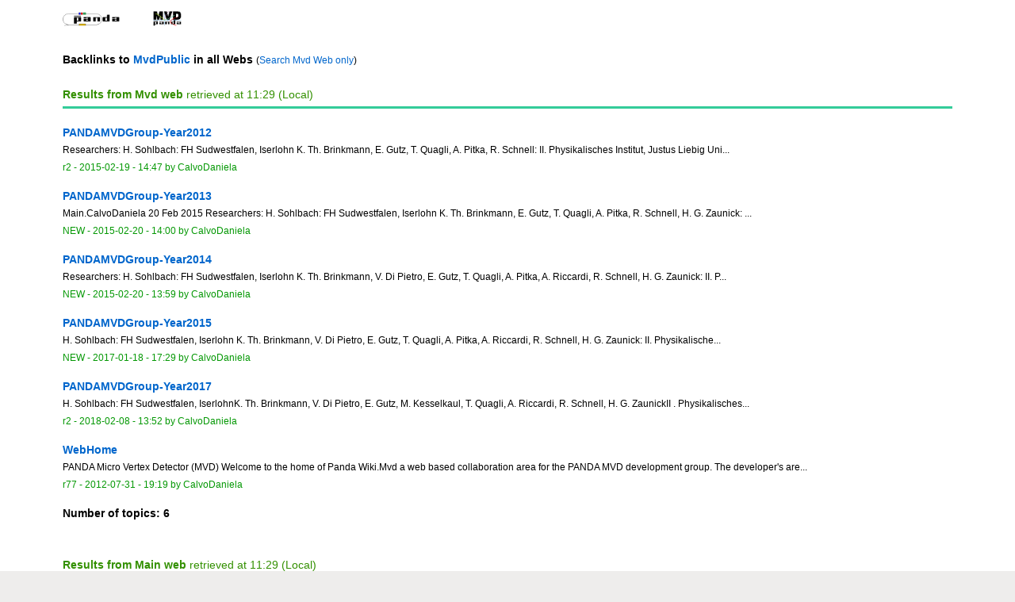

--- FILE ---
content_type: text/html; charset=utf-8
request_url: https://panda-wiki.gsi.de/Mvd/MvdPublic?template=backlinksallwebs
body_size: 3036
content:
<!DOCTYPE html><html lang="en">
<head>
<title>(backlinks in all Webs) MvdPublic &lt; Mvd &lt; Panda Wiki</title>
<meta http-equiv="X-UA-Compatible" content="IE=edge" />
<meta charset="utf-8" />
<meta name="viewport" content="width=device-width, initial-scale=1, maximum-scale=1.5, user-scalable=yes" />
<meta name="mobile-web-app-capable" content="yes" />
<meta name="mobile-web-app-status-bar-style" content="black-translucent" />
<meta name="apple-mobile-web-app-capable" content="yes" />
<meta name="apple-mobile-web-app-status-bar-style" content="black-translucent" />
<link rel="icon" href="/pub/System/ProjectLogos/favicon.ico" type="image/x-icon" />
<link rel="shortcut icon" href="/pub/System/ProjectLogos/favicon.ico" type="image/x-icon" />
<link rel="alternate" href="/edit/Mvd/MvdPublic?t=1769250545" type="application/x-wiki" title="edit MvdPublic" />
<meta name="TEXT_NUM_TOPICS" content="Number of topics:" />
<meta name="TEXT_MODIFY_SEARCH" content="Modify search" />
<meta name="robots" content="noindex" />
<link rel="alternate" type="application/rss+xml" title="RSS Feed" href="/Mvd/WebRss" />
<base href="https://panda-wiki.gsi.de/Mvd/MvdPublic" /><!--[if IE]></base><![endif]-->
<link class='head SMILIESPLUGIN' rel='stylesheet' href='/pub/System/SmiliesPlugin/smilies.css' type='text/css' media='all' /><!--SMILIESPLUGIN-->
<link rel='stylesheet' href='/pub/System/SkinTemplates/base.css' media='all' type='text/css' />
<link rel='stylesheet' href='/pub/System/PatternSkinTheme/layout.css' media='all' type='text/css' />
<link rel='stylesheet' href='/pub/System/PatternSkinTheme/style.css' media='all' type='text/css' />
<link rel='stylesheet' href='/pub/System/PatternSkinTheme/colors.css' media='all' type='text/css' />
<link rel='stylesheet' href='/pub/System/PatternSkinTheme/column_left.css' media='all' type='text/css' />
<link rel='stylesheet' href='/pub/System/PatternSkinTheme/variant_foswiki_noframe.css' media='all' type='text/css' />
<style type="text/css" media="all">
	/* Styles that are set using variables */
	.patternBookView .foswikiTopRow,
	.patternWebIndicator,
	.patternWebIndicator a {
		background-color:#33CC99;
	}
	#patternTopBarContents { background-image:url(/pub/System/PatternSkin/header5.gif); background-repeat:repeat-x;}
#patternTopBarContents { background-color:#ffffff;}
.patternBookView {
	border-color:#33CC99;
}
.patternPreviewPage #patternMain {
	/* uncomment to set the preview image */
	/*background-image:url("/pub/System/PreviewBackground/preview2bg.gif");*/
}
</style>
<link rel='stylesheet' href='/pub/System/PatternSkin/print.css' media='print' type='text/css' />



<script class='script JQUERYPLUGIN' src='/pub/System/JQueryPlugin/jquery-2.2.4.js'></script><!--JQUERYPLUGIN-->
<script class='script JQUERYPLUGIN::OBSERVER' src='/pub/System/JQueryPlugin/plugins/observer/observer.js?version=0.1'></script><!--JQUERYPLUGIN::OBSERVER-->
<script class='script JQUERYPLUGIN::MIGRATE' src='/pub/System/JQueryPlugin/plugins/migrate/jquery.migrate.js?version=3.4.1'></script><!--JQUERYPLUGIN::MIGRATE-->
<script class='script JQUERYPLUGIN::FOSWIKI' src='/pub/System/JQueryPlugin/plugins/foswiki/jquery.foswiki.js?version=3.10'></script><!--JQUERYPLUGIN::FOSWIKI-->
<script class='script JQUERYPLUGIN::BROWSER' src='/pub/System/JQueryPlugin/plugins/browser/jquery.browser.js?version=0.1.0'></script><!--JQUERYPLUGIN::BROWSER-->
<script class='script JQUERYPLUGIN::CHILI' src='/pub/System/JQueryPlugin/plugins/chili/pkg.js?version=2.2_1'></script><!--JQUERYPLUGIN::CHILI-->
<script class='script JQUERYPLUGIN::FOSWIKI::PREFERENCES foswikiPreferences' type='text/json'>{
   "SKIN" : "natedit,pattern",
   "SCRIPTURLPATH" : "",
   "USERNAME" : "guest",
   "WEB" : "Mvd",
   "WIKIUSERNAME" : "Main.WikiGuest",
   "USERSWEB" : "Main",
   "SERVERTIME" : "2026-01-24 - 11:29",
   "COOKIEREALM" : "",
   "COOKIEPATH" : "/",
   "WIKINAME" : "WikiGuest",
   "TOPIC" : "MvdPublic",
   "URLHOST" : "https://panda-wiki.gsi.de",
   "SCRIPTURL" : "https://panda-wiki.gsi.de",
   "SYSTEMWEB" : "System",
   "SCRIPTURLPATHS" : {
      "view" : ""
   },
   "NAMEFILTER" : "[\\\\\\s*?~^$@%`\"'&|<:;>\\[\\]#\\x00-\\x1f]",
   "SCRIPTSUFFIX" : "",
   "PUBURLPATH" : "/pub",
   "PUBURL" : "https://panda-wiki.gsi.de/pub"
}
</script><!--JQUERYPLUGIN::FOSWIKI::PREFERENCES-->
<script class='script JavascriptFiles/foswikiString' type="text/javascript" src="/pub/System/JavascriptFiles/foswikiString.js"></script><!--JavascriptFiles/foswikiString-->
<script class='script JavascriptFiles/foswikiForm' type="text/javascript" src="/pub/System/JavascriptFiles/foswikiForm.js"></script><!--JavascriptFiles/foswikiForm-->
<script class='script JavascriptFiles/foswikiPref' type="text/javascript" src="/pub/System/JavascriptFiles/foswikiPref.js"></script><!--JavascriptFiles/foswikiPref-->
<script class='script JavascriptFiles/strikeone' type="text/javascript" src="/pub/System/JavascriptFiles/strikeone.js"></script><!--JavascriptFiles/strikeone-->
<script class='script PatternSkin/pattern' type="text/javascript" src="/pub/System/PatternSkin/pattern.js"></script><!--PatternSkin/pattern-->
</head> 
<body class="foswikiNoJs patternNoViewPage patternOopsPage">
<span id="PageTop"></span><div class="foswikiPage"><div id="patternScreen">
<div id="patternPageShadow">
<div id="patternPage">
<div id="patternOuter" class="clear">
<div id="patternFloatWrap">
<div id="patternMain">
<div id="patternMainContents"><div class="patternSimpleLogo"><img src="http://panda-wiki.gsi.de/pub/Mvd/WebPreferences/MvdWebLogo_2.gif" border="0" alt="PANDA MVD home" width="150" /></div><div class="foswikiTopic"><h1 class="patternTemplateTitle"></h1> <p> <strong>Backlinks to <a class="foswikiCurrentTopicLink" href="/Mvd/MvdPublic">MvdPublic</a> in all Webs</strong> <span class="foswikiSmall">(<a href="/Mvd/MvdPublic?template=backlinksweb" title='Search all webs for topics that link to here' accesskey="b">Search Mvd Web only</a>)</span></p>
<h4 class="foswikiSearchResultsHeader"  style="border-color:#33CC99"><b>Results from Mvd web</b> retrieved at 11:29 (Local)</h4>
<div class="foswikiSearchResult"><div class="foswikiTopRow">
<a href="/Mvd/PANDAMVDGroup-Year2012"><b>PANDAMVDGroup-Year2012</b></a>
<div class="foswikiSummary">Researchers: H. Sohlbach: FH Sudwestfalen, Iserlohn K. Th. Brinkmann, E. Gutz, T. Quagli, A. Pitka, R. Schnell: II. Physikalisches Institut, Justus Liebig Uni...</div></div>
<div class="foswikiBottomRow"><span class="foswikiSRRev">r2 - <a href="/rdiff/Mvd/PANDAMVDGroup-Year2012" rel='nofollow'>2015-02-19 - 14:47</a></span> <span class="foswikiSRAuthor">by <a href="/Main/CalvoDaniela">CalvoDaniela</a> </span></div>
</div>
<div class="foswikiSearchResult"><div class="foswikiTopRow">
<a href="/Mvd/PANDAMVDGroup-Year2013"><b>PANDAMVDGroup-Year2013</b></a>
<div class="foswikiSummary">Main.CalvoDaniela 20 Feb 2015 Researchers: H. Sohlbach: FH Sudwestfalen, Iserlohn K. Th. Brinkmann, E. Gutz, T. Quagli, A. Pitka, R. Schnell, H. G. Zaunick: ...</div></div>
<div class="foswikiBottomRow"><span class="foswikiSRRev"><span class="foswikiNew">NEW</span> - <a href="/rdiff/Mvd/PANDAMVDGroup-Year2013" rel='nofollow'>2015-02-20 - 14:00</a></span> <span class="foswikiSRAuthor">by <a href="/Main/CalvoDaniela">CalvoDaniela</a> </span></div>
</div>
<div class="foswikiSearchResult"><div class="foswikiTopRow">
<a href="/Mvd/PANDAMVDGroup-Year2014"><b>PANDAMVDGroup-Year2014</b></a>
<div class="foswikiSummary">Researchers: H. Sohlbach: FH Sudwestfalen, Iserlohn K. Th. Brinkmann, V. Di Pietro, E. Gutz, T. Quagli, A. Pitka, A. Riccardi, R. Schnell, H. G. Zaunick: II. P...</div></div>
<div class="foswikiBottomRow"><span class="foswikiSRRev"><span class="foswikiNew">NEW</span> - <a href="/rdiff/Mvd/PANDAMVDGroup-Year2014" rel='nofollow'>2015-02-20 - 13:59</a></span> <span class="foswikiSRAuthor">by <a href="/Main/CalvoDaniela">CalvoDaniela</a> </span></div>
</div>
<div class="foswikiSearchResult"><div class="foswikiTopRow">
<a href="/Mvd/PANDAMVDGroup-Year2015"><b>PANDAMVDGroup-Year2015</b></a>
<div class="foswikiSummary">H. Sohlbach: FH Sudwestfalen, Iserlohn K. Th. Brinkmann, V. Di Pietro, E. Gutz, T. Quagli, A. Pitka, A. Riccardi, R. Schnell, H. G. Zaunick: II. Physikalische...</div></div>
<div class="foswikiBottomRow"><span class="foswikiSRRev"><span class="foswikiNew">NEW</span> - <a href="/rdiff/Mvd/PANDAMVDGroup-Year2015" rel='nofollow'>2017-01-18 - 17:29</a></span> <span class="foswikiSRAuthor">by <a href="/Main/CalvoDaniela">CalvoDaniela</a> </span></div>
</div>
<div class="foswikiSearchResult"><div class="foswikiTopRow">
<a href="/Mvd/PANDAMVDGroup-Year2017"><b>PANDAMVDGroup-Year2017</b></a>
<div class="foswikiSummary">H. Sohlbach: FH Sudwestfalen, IserlohnK. Th. Brinkmann, V. Di Pietro, E. Gutz, M. Kesselkaul, T. Quagli, A. Riccardi, R. Schnell, H. G. ZaunickII . Physikalisches...</div></div>
<div class="foswikiBottomRow"><span class="foswikiSRRev">r2 - <a href="/rdiff/Mvd/PANDAMVDGroup-Year2017" rel='nofollow'>2018-02-08 - 13:52</a></span> <span class="foswikiSRAuthor">by <a href="/Main/CalvoDaniela">CalvoDaniela</a> </span></div>
</div>
<div class="foswikiSearchResult"><div class="foswikiTopRow">
<a href="/Mvd/WebHome"><b>WebHome</b></a>
<div class="foswikiSummary">PANDA Micro Vertex Detector (MVD) Welcome to the home of Panda Wiki.Mvd a web based collaboration area for the PANDA MVD development group. The developer's are...</div></div>
<div class="foswikiBottomRow"><span class="foswikiSRRev">r77 - <a href="/rdiff/Mvd/WebHome" rel='nofollow'>2012-07-31 - 19:19</a></span> <span class="foswikiSRAuthor">by <a href="/Main/CalvoDaniela">CalvoDaniela</a> </span></div>
</div>
<div class="foswikiSearchResultCount">Number of topics: <span>6</span></div><br/>
<h4 class="foswikiSearchResultsHeader"  style="border-color:#FFEFA6"><b>Results from Main web</b> retrieved at 11:29 (Local)</h4>
<div class="foswikiSearchResult"><div class="foswikiTopRow">
<a href="/Main/TargetSpectrometer"><b>TargetSpectrometer</b></a>
<div class="foswikiSummary">You are on: PANDA Wiki ** TargetSpectrometer PANDA Target Spectrometer The PANDA Target Spectrometer is a 4 m long 2 T solenoid spectrometer. It covers a...</div></div>
<div class="foswikiBottomRow"><span class="foswikiSRRev">r2 - <a href="/rdiff/Main/TargetSpectrometer" rel='nofollow'>2009-06-09 - 16:30</a></span> <span class="foswikiSRAuthor">by <a href="/Main/IntiLehmann">IntiLehmann</a> </span></div>
</div>
<div class="foswikiSearchResultCount">Number of topics: <span>1</span></div>
</div>
</div>
</div>
</div>
</div><div id="patternBottomBar"><div id="patternBottomBarContents"><div id="patternWebBottomBar">Copyright © by the contributing authors. All material on this collaboration platform is the property of the contributing authors.<br />Ideas, requests, problems regarding Panda Wiki <a href="mailto&#58;panda&#45;wiki&#45;admin&#64;gsi&#46;de&#63;subject&#61;Panda&#32;Wiki&#37;20Feedback&#37;20on&#37;20Mvd&#46;MvdPublic">Send feedback</a> &vert; <a href="https://www.gsi.de/en/legal_notice" rel="nofollow">Imprint</a> &vert; <a href="https://wiki.gsi.de/Main/DatenschutzErklaerung" rel="nofollow">Privacy Policy (in German)</a></div></div></div>
</div>
</div>
</div>
</div></body></html>